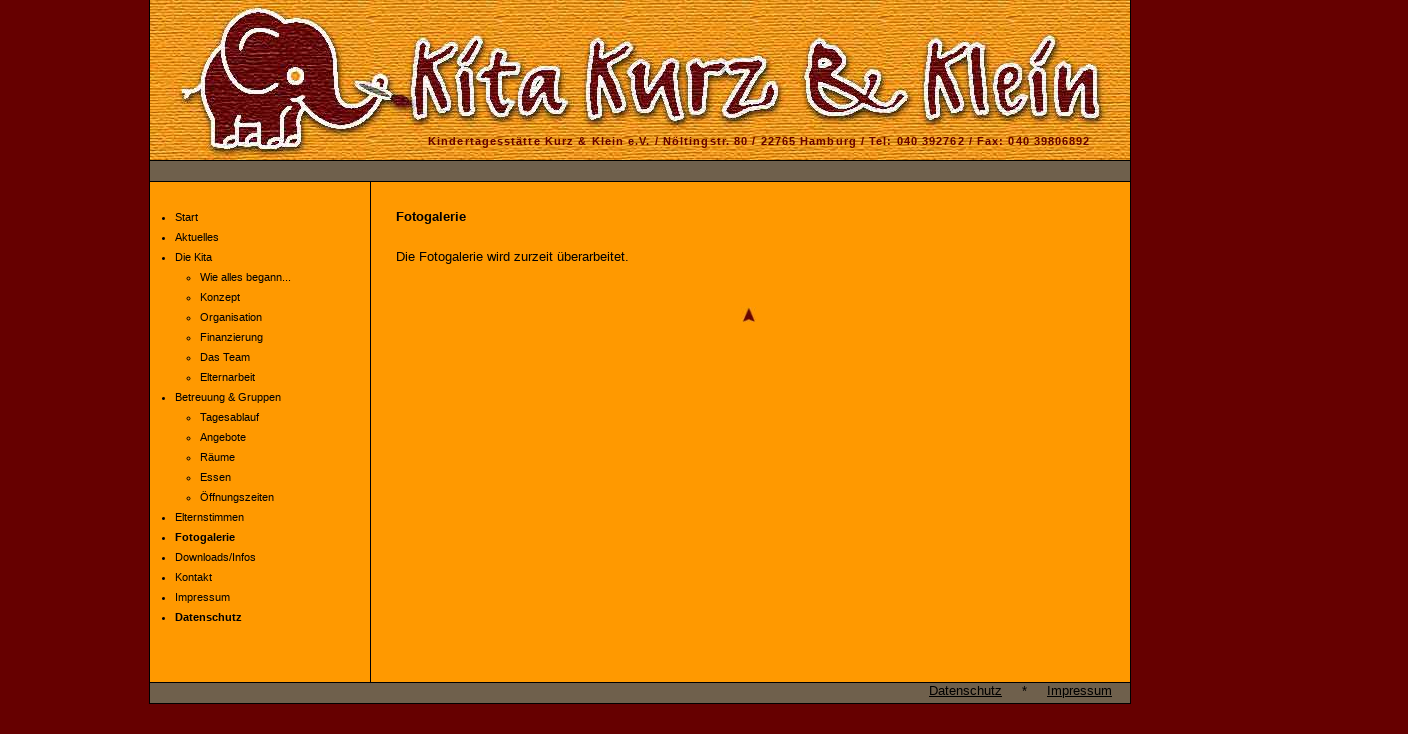

--- FILE ---
content_type: text/html
request_url: https://kitakurzundklein.de/main/fotogalerie.htm
body_size: 10608
content:
<!DOCTYPE html PUBLIC "-//W3C//DTD XHTML 1.0 Transitional//EN"
    "http://www.w3.org/TR/xhtml1/DTD/xhtml1-transitional.dtd">
<html xmlns="http://www.w3.org/1999/xhtml">

<head>
        <meta http-equiv="content-type" content="text/html; charset=iso-8859-1" />
        <meta name="content-language" content="de" />
        <meta name="author" content="Bettina Pfleiderer" />
        <meta name="publisher" content="Kindertagesst&auml;tte Kurz und Klein e.V." />
        <meta name="copyright" content="Kindertagesst&auml;tte Kurz und Klein e.V." />
        <meta name="keywords" content="Kindertagesst&auml;tte, Kita, Kindergarten, Kurz und Klein, Hamburg, Ottensen, Altona, Kind, Krippe, Elementargruppe, Hort, Sch&uuml;ler, Elterninitiative, f&uuml;nf Stunden, acht Stunden, sechs Stunden, Betreuung, Verein" />
        <meta name="description" content="Kindertagesst&auml;tte Kurz und Klein e.V: Unsere Kita liegt in Hamburg-Ottensen (Bezirk Hamburg-Altona) und ist eine Elterninitiative. Der Kindergarten Kurz &amp; Klein betreut ca. 20 Elementarkinder und ca. 20 Hortkinder. Im Sommer 2012 kommt eine Krippengruppe f&uuml;r Kinder ab 1 Jahr hinzu." />
        <meta name="page-topic" content="Kindertagesst&auml;tte Hamburg-Ottensen" />
        <meta name="page-type" content="Information" />
        <meta name="language" content="Deutsch" />
        <meta name="revisit" content="After 30 days" />
        <meta name="robots" content="INDEX,FOLLOW" />


        <title>Kindertagesst&auml;tte Kurz und Klein e.V.</title>

        <link href="../css/style.css" type="text/css" rel="stylesheet" />
        <script type="text/javascript" src="../js/mootools.js"></script>
        <script type="text/javascript" src="../js/slimbox.js"></script>
        <link rel="stylesheet" href="../css/slimbox.css" type="text/css" media="screen" />


</head>

<body>

<!-- start container -->
<div id="container">


    <!-- start kopfleiste oben -->
    <div id="kopfbereich" style="background-image:url(../bilder/banner.jpg); background-repeat:no-repeat;"><a name="top" id="top"></a>
    <p style="font: 100% Arial; font-size:11px; color:#660000; font-weight:bold; position:relative; top:135px; left:278px; letter-spacing:0.1em;">
    Kindertagesst&auml;tte Kurz &amp; Klein e.V. / N&ouml;ltingstr. 80 / 22765 Hamburg / Tel: 040 392762 / Fax: 040 39806892</p>
    </div>
    <!-- ende kopfleiste oben -->



    <!-- start kleine graue leiste oben -->
    <div id="leiste">
    &nbsp;
    </div>
    <!-- ende kleine graue leiste oben -->



    <!-- start menueleiste links, orange -->
    <div id="menue">
    <ul>
        <li><a href="../index.htm" class="menu">Start</a></li>
        <li><a href="aktuelles.htm" class="menu">Aktuelles</a></li>
        <li><a href="kita.htm" class="menu">Die Kita</a>
          <ul>
           <li><a href="historie.htm" class="menu">Wie alles begann...</a></li>
           <li><a href="konzept.htm" class="menu">Konzept</a></li>
           <li><a href="organisation.htm" class="menu">Organisation</a></li>
           <li><a href="finanzierung.htm" class="menu">Finanzierung</a></li>
           <li><a href="team.htm" class="menu">Das Team</a></li>
           <li><a href="elternarbeit.htm" class="menu">Elternarbeit</a></li>
          </ul>
        </li>
        <li><a href="betreuung.htm" class="menu">Betreuung &amp; Gruppen</a>
         <ul>
           <li><a href="tagesablauf.htm" class="menu">Tagesablauf</a></li>
           <li><a href="angebote.htm" class="menu">Angebote</a></li>
           <li><a href="raeume.htm" class="menu">R&auml;ume</a></li>
           <li><a href="essen.htm" class="menu">Essen</a></li>
           <li><a href="oeffnungszeiten.htm" class="menu">&Ouml;ffnungszeiten</a></li>
         </ul>
        </li>
        <li><a href="elternstimmen.htm" class="menu">Elternstimmen</a></li>
        <li><span style="font-weight:bold;">Fotogalerie</span></li>
        <li><a href="infos.htm" class="menu">Downloads/Infos</a></li>
        <li><a href="kontakt.htm" class="menu">Kontakt</a></li>
        <li><a href="impressum.htm" class="menu">Impressum</a></li>
        <li><a href="datenschutz.htm" class="menu" style="font-weight:bold">Datenschutz</a></li>
    </ul>
    </div>
    <!-- end menueleiste links, orange -->

    <!-- start hauptbox, mittig, orange -->
    <div id="inhalt">
    <span style="font-weight:bold;">Fotogalerie</span><br /><br />

    <p>Die Fotogalerie wird zurzeit &uuml;berarbeitet.</p><br /><br />

    <!--Auf dieser Seite haben wir ein paar Fotos aus unserem Kitaalltag zusammengestellt. Wenn die Galerie korrekt angezeigt werden soll, muss das Ausführen von Skripts (JavaScript) bzw. das Anzeigen aktiver Inhalte für diese Seite zugelassen werden.<br /><br />

    <p style="text-decoration:underline; margin-bottom:5px;">Alltag in unserer Kita</p>
    <a href="../galerie/kitaalltag1.jpg" rel="lightbox-alltag" title="Alltag in unserer Kita - spielende Kinder"><img src="../galerie/kitaalltag1-kl.jpg" alt="" border="0" width="150" height="113" style="border: 1px solid #660000;" /></a>&nbsp;&nbsp;&nbsp;
    <a href="../galerie/kitaalltag2.jpg" rel="lightbox-alltag" title="Alltag in unserer Kita - Schminken"><img src="../galerie/kitaalltag2-kl.jpg" alt="" border="0" width="150" height="113" style="border: 1px solid #660000;" /></a>&nbsp;&nbsp;&nbsp;
    <a href="../galerie/kitaalltag3.jpg" rel="lightbox-alltag" title="Alltag in unserer Kita - Pferdestall"><img src="../galerie/kitaalltag3-kl.jpg" alt="" border="0" width="150" height="113" style="border: 1px solid #660000;" /></a>&nbsp;&nbsp;&nbsp;
    <a href="../galerie/kitaalltag4.jpg" rel="lightbox-alltag" title="Alltag in unserer Kita - Pyramidenbau"><img src="../galerie/kitaalltag4-kl.jpg" alt="" border="0" width="150" height="113" style="border: 1px solid #660000;" /></a><br />

    <a href="../galerie/kitaalltag5.jpg" rel="lightbox-alltag" title="Alltag in unserer Kita - Versteck hinterm Sofa"><img src="../galerie/kitaalltag5-kl.jpg" alt="" border="0" width="150" height="113" style="border: 1px solid #660000;" /></a>&nbsp;&nbsp;&nbsp;
    <a href="../galerie/kitaalltag6.jpg" rel="lightbox-alltag" title="Alltag in unserer Kita - Tuschen"><img src="../galerie/kitaalltag6-kl.jpg" alt="" border="0" width="150" height="113" style="border: 1px solid #660000;" /></a>&nbsp;&nbsp;&nbsp;
    <a href="../galerie/kitaalltag7.jpg" rel="lightbox-alltag" title="Alltag in unserer Kita - Vorlesestunde..."><img src="../galerie/kitaalltag7-kl.jpg" alt="" border="0" width="150" height="113" style="border: 1px solid #660000;" /></a>&nbsp;&nbsp;&nbsp;
    <a href="../galerie/kitaalltag8.jpg" rel="lightbox-alltag" title="Alltag in unserer Kita - gemeinsames Mittagessen"><img src="../galerie/kitaalltag8-kl.jpg" alt="" border="0" width="150" height="113" style="border: 1px solid #660000;" /></a><br />

    <a href="../galerie/kitaalltag9.jpg" rel="lightbox-alltag" title="Alltag in unserer Kita - Balancieren"><img src="../galerie/kitaalltag9-kl.jpg" alt="" border="0" width="150" height="113" style="border: 1px solid #660000;" /></a>&nbsp;&nbsp;&nbsp;
    <a href="../galerie/kitaalltag10.jpg" rel="lightbox-alltag" title="Alltag in unserer Kita - Experimente..."><img src="../galerie/kitaalltag10-kl.jpg" alt="" border="0" width="150" height="113" style="border: 1px solid #660000;" /></a>&nbsp;&nbsp;&nbsp;
    <a href="../galerie/kitaalltag11.jpg" rel="lightbox-alltag" title="Alltag in unserer Kita - Malen..."><img src="../galerie/kitaalltag11-kl.jpg" alt="" border="0" width="150" height="113" style="border: 1px solid #660000;" /></a>&nbsp;&nbsp;&nbsp;
    <a href="../galerie/kitaalltag12.jpg" rel="lightbox-alltag" title="Alltag in unserer Kita - Schlittenfahren auf dem Kemal-Altun-Platz"><img src="../galerie/kitaalltag12-kl.jpg" alt="" border="0" width="150" height="113" style="border: 1px solid #660000;" /></a><br /><br />

    <p style="text-decoration:underline; margin-bottom:5px;">Ausflug zum Altonaer Balkon</p>
    <a href="../galerie/altonaerbalkon.jpg" rel="lightbox-balkon" title="Ausflug zum Altonaer Balkon"><img src="../galerie/altonaerbalkon-kl.jpg" alt="" border="0" width="150" height="113" style="border: 1px solid #660000;" /></a>&nbsp;&nbsp;&nbsp;
    <a href="../galerie/sandkistenrunde.jpg" rel="lightbox-balkon" title="Ausflug zum Altonaer Balkon, Sandkistenrunde"><img src="../galerie/sandkistenrunde-kl.jpg" alt="" border="0" width="150" height="113" style="border: 1px solid #660000;" /></a>&nbsp;&nbsp;&nbsp;
    <a href="../galerie/klettergeruest.jpg" rel="lightbox-balkon" title="Ausflug zum Altonaer Balkon, Klettergerüst"><img src="../galerie/klettergeruest-kl.jpg" alt="" border="0" width="150" height="113" style="border: 1px solid #660000;" /></a>&nbsp;&nbsp;&nbsp;
    <a href="../galerie/kletterbaum.jpg" rel="lightbox-balkon" title="Ausflug zum Altonaer Balkon, Kletterbaum"><img src="../galerie/kletterbaum-kl.jpg" alt="" border="0" width="150" height="113" style="border: 1px solid #660000;" /></a><br /><br />

    <p style="text-decoration:underline; margin-bottom:5px;">Ausflug zum Bauernhof</p>
     <a href="../galerie/traktorfahrt.jpg" rel="lightbox-bauernhof" title="Ausflug zum Bauernhof,  Fahrt mit dem Traktor"><img src="../galerie/traktorfahrt-kl.jpg" alt="" border="0" width="150" height="113" style="border: 1px solid #660000;" /></a>&nbsp;&nbsp;&nbsp;
    <a href="../galerie/bauernhof2.jpg" rel="lightbox-bauernhof" title="Ausflug zum Bauernhof"><img src="../galerie/bauernhof2-kl.jpg" alt="" border="0" width="150" height="113" style="border: 1px solid #660000;" /></a>&nbsp;&nbsp;&nbsp;
    <a href="../galerie/bauernhof3.jpg" rel="lightbox-bauernhof" title="Ausflug zum Bauernhof, Erklärungen zum Gemüse..."><img src="../galerie/bauernhof3-kl.jpg" alt="" border="0" width="150" height="113" style="border: 1px solid #660000;" /></a>&nbsp;&nbsp;&nbsp;
    <a href="../galerie/bauernhof4.jpg" rel="lightbox-bauernhof" title="Ausflug zum Bauernhof, Gänsemarsch übers Feld"><img src="../galerie/bauernhof4-kl.jpg" alt="" border="0" width="150" height="113" style="border: 1px solid #660000;" /></a><br /><br /><br />  -->


<p style="text-align:center;"><a href="#top"><img src="../bilder/button-hoch.jpg" alt="zum Seitenanfang" border="0" width="15" height="15" /></a></p>


    </div>
    <!-- ende hauptbox, mittig, orange -->

    <!-- start fusszeile, grau -->
    <div id="footer">
         <a href="datenschutz.htm">Datenschutz</a>&nbsp;&nbsp;&nbsp;&nbsp;&nbsp;&ast;&nbsp;&nbsp;&nbsp;&nbsp;&nbsp;<a href="impressum.htm">Impressum</a>&nbsp;&nbsp;
    </div>
    <!-- ende fusszeile, grau -->

</div>
<!-- ende container -->
<div>&nbsp;</div>
</body>
</html><a href="gruppen.htm">gruppen.htm</a>

--- FILE ---
content_type: text/css
request_url: https://kitakurzundklein.de/css/style.css
body_size: 3488
content:
/*allgemeine Angaben fuers Dokument,
Hintergrund dunkelrot, Farbcode #660000
Schrifttyp Verdana
Schriftgröße 13px; */
html, body {
font: 100% Verdana, Helvetica, sans-serif;
/*font: 100% Comic Sans MS, Helvetica, sans-serif; */
background-color:#660000;
text-align:left;
font-size:13px;
}

/*grundsätzlich kein Rand */
* {
margin:0;
padding:0;
}

/*Formatierung Listenpunkte im Menue*/
ul  {
padding-left:25px;
font-size:11px;
line-height:20px;
}

/*Formatierung Listenpunkte im Text*/
ul.text  {
font-size:13px;
}

h4  {
font-size:13px;
}

p  {
font-size:13px;
}

table, td  {
border:1px solid black;
border-collapse: collapse;
border-spacing:0px;
margin:0px;
padding:5px;
}

table.ohne  {
border: 0px;
margin:0px;
padding:5px;
}

td.ohne  {
border: 0px;
margin:0px;
padding:5px;
vertical-align:top;
}

/*Formatierung normale Links im Text*/
a:link{
color:#000000;
text-decoration:underline;
}
a:visited{
color:#000000;
text-decoration:underline;
}
a:hover{
color:#D6D6D6;
text-decoration:underline;
}
a:active{
color:#000000;
text-decoration:underline;
}


/*Formatierung Links im Menue*/
a.menu:link{
color:#000000;
text-decoration:none;
}
a.menu:visited{
color:#000000;
text-decoration:none;
}
a.menu:hover{
color:#D6D6D6;
text-decoration:none;
}
a.menu:active{
color:#000000;
text-decoration:none;
}

/*Formatierung Links ohne Kennzeichnung (rot, z.B. Adresszeile im Banner)*/
a.ohne:link{
color:#660000;
text-decoration:none;
}
a.ohne:visited{
color:#660000;
text-decoration:none;
}
a.ohne:hover{
color:#660000;
text-decoration:none;
}
a.ohne:active{
color:#660000;
text-decoration:none;
}

/*Formatierung Links ohne Kennzeichnung (schwarz)*/
a.ohnesw:link{
color:#000000;
text-decoration:none;
}
a.ohnesw:visited{
color:#000000;
text-decoration:none;
}
a.ohnesw:hover{
color:#000000;
text-decoration:none;
}
a.ohnesw:active{
color:#000000;
text-decoration:none;
}


/* Formatierung Formularfelder */
input{
background-color:#D6D6D6;
font-size:12px;
height:20px;
font-weight:normal;
vertical-align:middle;
border:1px solid #660000;
padding:3px;
width: 300px;
}

.input{
background-color:#D6D6D6;
font-size:12px;
font-weight:normal;
vertical-align:top;
border:1px solid #660000;
height:100px;
width: 300px;
padding:3px;
}


/* --------Formatierung container; zentriert das innere layout, 980px breit,
Farbe orange #FF9900 ----- */
#container {
width: 980px;
margin:0 auto;
background-color: #FF9900;
border-left:1px solid #000000;
border-right:1px solid #000000;
}


/* ----------kopfbereich: orange #FF9900 -------------- */
#kopfbereich {
height:160px;
background-color: #FF9900;
text-align:left;
}


/* ----------kleine leiste grau oben, #6F604C -------------- */
#leiste {
text-align:center;
border-top:1px solid #000000;
border-bottom:1px solid #000000;
background-color: #6F604C;
height:20px;
padding-right:10px;
}

/* --------------Menuespalte links orange #FF9900------------- */
#menue {
float: left;
width: 220px;
margin: 0px;
padding-left: 0px;
padding-top: 25px;
text-align: left;
line-height:20px;
}

/* ----------Hauptbox Inhalt orange #FF9900-------------- */
#inhalt{
padding: 25px;
margin-left:220px;
padding-right:30px;
border-left:1px solid #000000;
line-height:20px;
text-align:justify;
}
div#inhalt {
min-height:450px;
/* Expression nur für Internet Explorer 6, nicht ganz valide*/
height:expression(this.scrollHeight > 500 ? "auto":"500px");
}


/* ------Fusszeile grau #6F604C, hebt das Floaten der linken Navigation auf ------- */
#footer {
clear: left;
height:20px;
border-top:1px solid #000000;
border-bottom:1px solid #000000;
padding-right:10px;
background-color: #6F604C;
text-align:right;
vertical-align:middle;
}